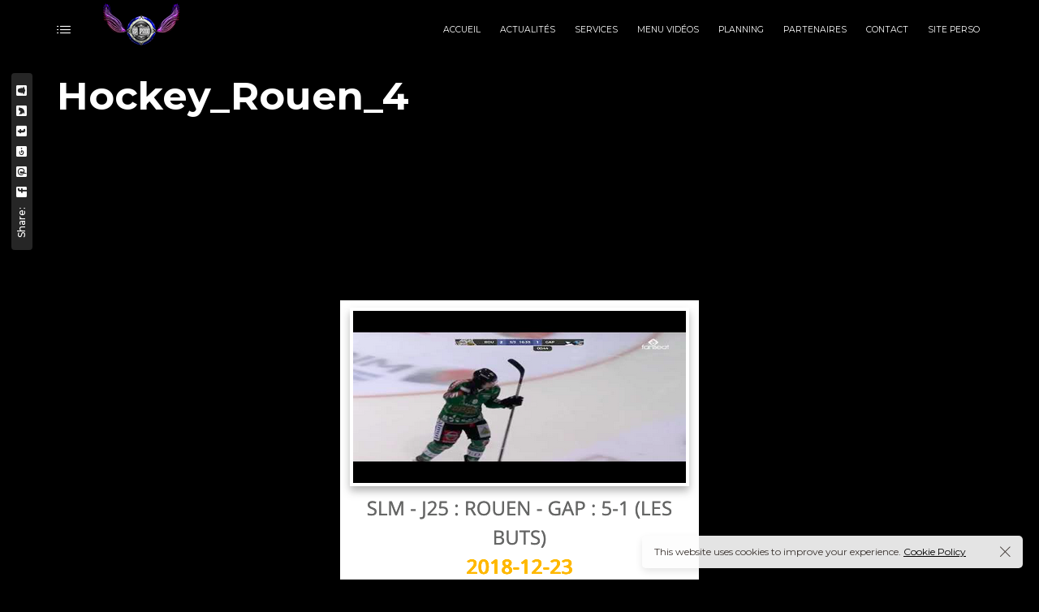

--- FILE ---
content_type: text/html; charset=UTF-8
request_url: http://www.2p-prod.com/pt-portfolio/hockey_rouen_4/
body_size: 15716
content:
<!DOCTYPE html>
<html lang="fr-FR">
	<head>
		<meta charset="UTF-8">
		<meta name="viewport" content="width=device-width, initial-scale=1">
		<link rel="profile" href="https://gmpg.org/xfn/11">

		<title>Hockey_Rouen_4 &#8211; 2P PROD</title>
<meta name='robots' content='max-image-preview:large' />
<link rel='dns-prefetch' href='//www.2p-prod.com' />
<link rel='dns-prefetch' href='//use.fontawesome.com' />
<link rel='dns-prefetch' href='//fonts.googleapis.com' />
<link rel="alternate" type="application/rss+xml" title="2P PROD &raquo; Flux" href="http://www.2p-prod.com/feed/" />
<link rel="alternate" type="application/rss+xml" title="2P PROD &raquo; Flux des commentaires" href="http://www.2p-prod.com/comments/feed/" />
<script>
/* <![CDATA[ */
window._wpemojiSettings = {"baseUrl":"https:\/\/s.w.org\/images\/core\/emoji\/14.0.0\/72x72\/","ext":".png","svgUrl":"https:\/\/s.w.org\/images\/core\/emoji\/14.0.0\/svg\/","svgExt":".svg","source":{"concatemoji":"http:\/\/www.2p-prod.com\/wp-includes\/js\/wp-emoji-release.min.js?ver=6.4.7"}};
/*! This file is auto-generated */
!function(i,n){var o,s,e;function c(e){try{var t={supportTests:e,timestamp:(new Date).valueOf()};sessionStorage.setItem(o,JSON.stringify(t))}catch(e){}}function p(e,t,n){e.clearRect(0,0,e.canvas.width,e.canvas.height),e.fillText(t,0,0);var t=new Uint32Array(e.getImageData(0,0,e.canvas.width,e.canvas.height).data),r=(e.clearRect(0,0,e.canvas.width,e.canvas.height),e.fillText(n,0,0),new Uint32Array(e.getImageData(0,0,e.canvas.width,e.canvas.height).data));return t.every(function(e,t){return e===r[t]})}function u(e,t,n){switch(t){case"flag":return n(e,"\ud83c\udff3\ufe0f\u200d\u26a7\ufe0f","\ud83c\udff3\ufe0f\u200b\u26a7\ufe0f")?!1:!n(e,"\ud83c\uddfa\ud83c\uddf3","\ud83c\uddfa\u200b\ud83c\uddf3")&&!n(e,"\ud83c\udff4\udb40\udc67\udb40\udc62\udb40\udc65\udb40\udc6e\udb40\udc67\udb40\udc7f","\ud83c\udff4\u200b\udb40\udc67\u200b\udb40\udc62\u200b\udb40\udc65\u200b\udb40\udc6e\u200b\udb40\udc67\u200b\udb40\udc7f");case"emoji":return!n(e,"\ud83e\udef1\ud83c\udffb\u200d\ud83e\udef2\ud83c\udfff","\ud83e\udef1\ud83c\udffb\u200b\ud83e\udef2\ud83c\udfff")}return!1}function f(e,t,n){var r="undefined"!=typeof WorkerGlobalScope&&self instanceof WorkerGlobalScope?new OffscreenCanvas(300,150):i.createElement("canvas"),a=r.getContext("2d",{willReadFrequently:!0}),o=(a.textBaseline="top",a.font="600 32px Arial",{});return e.forEach(function(e){o[e]=t(a,e,n)}),o}function t(e){var t=i.createElement("script");t.src=e,t.defer=!0,i.head.appendChild(t)}"undefined"!=typeof Promise&&(o="wpEmojiSettingsSupports",s=["flag","emoji"],n.supports={everything:!0,everythingExceptFlag:!0},e=new Promise(function(e){i.addEventListener("DOMContentLoaded",e,{once:!0})}),new Promise(function(t){var n=function(){try{var e=JSON.parse(sessionStorage.getItem(o));if("object"==typeof e&&"number"==typeof e.timestamp&&(new Date).valueOf()<e.timestamp+604800&&"object"==typeof e.supportTests)return e.supportTests}catch(e){}return null}();if(!n){if("undefined"!=typeof Worker&&"undefined"!=typeof OffscreenCanvas&&"undefined"!=typeof URL&&URL.createObjectURL&&"undefined"!=typeof Blob)try{var e="postMessage("+f.toString()+"("+[JSON.stringify(s),u.toString(),p.toString()].join(",")+"));",r=new Blob([e],{type:"text/javascript"}),a=new Worker(URL.createObjectURL(r),{name:"wpTestEmojiSupports"});return void(a.onmessage=function(e){c(n=e.data),a.terminate(),t(n)})}catch(e){}c(n=f(s,u,p))}t(n)}).then(function(e){for(var t in e)n.supports[t]=e[t],n.supports.everything=n.supports.everything&&n.supports[t],"flag"!==t&&(n.supports.everythingExceptFlag=n.supports.everythingExceptFlag&&n.supports[t]);n.supports.everythingExceptFlag=n.supports.everythingExceptFlag&&!n.supports.flag,n.DOMReady=!1,n.readyCallback=function(){n.DOMReady=!0}}).then(function(){return e}).then(function(){var e;n.supports.everything||(n.readyCallback(),(e=n.source||{}).concatemoji?t(e.concatemoji):e.wpemoji&&e.twemoji&&(t(e.twemoji),t(e.wpemoji)))}))}((window,document),window._wpemojiSettings);
/* ]]> */
</script>
<style id='wp-emoji-styles-inline-css'>

	img.wp-smiley, img.emoji {
		display: inline !important;
		border: none !important;
		box-shadow: none !important;
		height: 1em !important;
		width: 1em !important;
		margin: 0 0.07em !important;
		vertical-align: -0.1em !important;
		background: none !important;
		padding: 0 !important;
	}
</style>
<link rel='stylesheet' id='wp-block-library-css' href='http://www.2p-prod.com/wp-includes/css/dist/block-library/style.min.css?ver=6.4.7' media='all' />
<link rel='stylesheet' id='awb-css' href='http://www.2p-prod.com/wp-content/plugins/advanced-backgrounds/assets/awb/awb.min.css?ver=1.12.7' media='all' />
<style id='font-awesome-svg-styles-default-inline-css'>
.svg-inline--fa {
  display: inline-block;
  height: 1em;
  overflow: visible;
  vertical-align: -.125em;
}
</style>
<link rel='stylesheet' id='font-awesome-svg-styles-css' href='http://www.2p-prod.com/wp-content/uploads/font-awesome/v6.3.0/css/svg-with-js.css' media='all' />
<style id='font-awesome-svg-styles-inline-css'>
   .wp-block-font-awesome-icon svg::before,
   .wp-rich-text-font-awesome-icon svg::before {content: unset;}
</style>
<style id='classic-theme-styles-inline-css'>
/*! This file is auto-generated */
.wp-block-button__link{color:#fff;background-color:#32373c;border-radius:9999px;box-shadow:none;text-decoration:none;padding:calc(.667em + 2px) calc(1.333em + 2px);font-size:1.125em}.wp-block-file__button{background:#32373c;color:#fff;text-decoration:none}
</style>
<style id='global-styles-inline-css'>
body{--wp--preset--color--black: #000000;--wp--preset--color--cyan-bluish-gray: #abb8c3;--wp--preset--color--white: #ffffff;--wp--preset--color--pale-pink: #f78da7;--wp--preset--color--vivid-red: #cf2e2e;--wp--preset--color--luminous-vivid-orange: #ff6900;--wp--preset--color--luminous-vivid-amber: #fcb900;--wp--preset--color--light-green-cyan: #7bdcb5;--wp--preset--color--vivid-green-cyan: #00d084;--wp--preset--color--pale-cyan-blue: #8ed1fc;--wp--preset--color--vivid-cyan-blue: #0693e3;--wp--preset--color--vivid-purple: #9b51e0;--wp--preset--gradient--vivid-cyan-blue-to-vivid-purple: linear-gradient(135deg,rgba(6,147,227,1) 0%,rgb(155,81,224) 100%);--wp--preset--gradient--light-green-cyan-to-vivid-green-cyan: linear-gradient(135deg,rgb(122,220,180) 0%,rgb(0,208,130) 100%);--wp--preset--gradient--luminous-vivid-amber-to-luminous-vivid-orange: linear-gradient(135deg,rgba(252,185,0,1) 0%,rgba(255,105,0,1) 100%);--wp--preset--gradient--luminous-vivid-orange-to-vivid-red: linear-gradient(135deg,rgba(255,105,0,1) 0%,rgb(207,46,46) 100%);--wp--preset--gradient--very-light-gray-to-cyan-bluish-gray: linear-gradient(135deg,rgb(238,238,238) 0%,rgb(169,184,195) 100%);--wp--preset--gradient--cool-to-warm-spectrum: linear-gradient(135deg,rgb(74,234,220) 0%,rgb(151,120,209) 20%,rgb(207,42,186) 40%,rgb(238,44,130) 60%,rgb(251,105,98) 80%,rgb(254,248,76) 100%);--wp--preset--gradient--blush-light-purple: linear-gradient(135deg,rgb(255,206,236) 0%,rgb(152,150,240) 100%);--wp--preset--gradient--blush-bordeaux: linear-gradient(135deg,rgb(254,205,165) 0%,rgb(254,45,45) 50%,rgb(107,0,62) 100%);--wp--preset--gradient--luminous-dusk: linear-gradient(135deg,rgb(255,203,112) 0%,rgb(199,81,192) 50%,rgb(65,88,208) 100%);--wp--preset--gradient--pale-ocean: linear-gradient(135deg,rgb(255,245,203) 0%,rgb(182,227,212) 50%,rgb(51,167,181) 100%);--wp--preset--gradient--electric-grass: linear-gradient(135deg,rgb(202,248,128) 0%,rgb(113,206,126) 100%);--wp--preset--gradient--midnight: linear-gradient(135deg,rgb(2,3,129) 0%,rgb(40,116,252) 100%);--wp--preset--font-size--small: 13px;--wp--preset--font-size--medium: 20px;--wp--preset--font-size--large: 36px;--wp--preset--font-size--x-large: 42px;--wp--preset--spacing--20: 0.44rem;--wp--preset--spacing--30: 0.67rem;--wp--preset--spacing--40: 1rem;--wp--preset--spacing--50: 1.5rem;--wp--preset--spacing--60: 2.25rem;--wp--preset--spacing--70: 3.38rem;--wp--preset--spacing--80: 5.06rem;--wp--preset--shadow--natural: 6px 6px 9px rgba(0, 0, 0, 0.2);--wp--preset--shadow--deep: 12px 12px 50px rgba(0, 0, 0, 0.4);--wp--preset--shadow--sharp: 6px 6px 0px rgba(0, 0, 0, 0.2);--wp--preset--shadow--outlined: 6px 6px 0px -3px rgba(255, 255, 255, 1), 6px 6px rgba(0, 0, 0, 1);--wp--preset--shadow--crisp: 6px 6px 0px rgba(0, 0, 0, 1);}:where(.is-layout-flex){gap: 0.5em;}:where(.is-layout-grid){gap: 0.5em;}body .is-layout-flow > .alignleft{float: left;margin-inline-start: 0;margin-inline-end: 2em;}body .is-layout-flow > .alignright{float: right;margin-inline-start: 2em;margin-inline-end: 0;}body .is-layout-flow > .aligncenter{margin-left: auto !important;margin-right: auto !important;}body .is-layout-constrained > .alignleft{float: left;margin-inline-start: 0;margin-inline-end: 2em;}body .is-layout-constrained > .alignright{float: right;margin-inline-start: 2em;margin-inline-end: 0;}body .is-layout-constrained > .aligncenter{margin-left: auto !important;margin-right: auto !important;}body .is-layout-constrained > :where(:not(.alignleft):not(.alignright):not(.alignfull)){max-width: var(--wp--style--global--content-size);margin-left: auto !important;margin-right: auto !important;}body .is-layout-constrained > .alignwide{max-width: var(--wp--style--global--wide-size);}body .is-layout-flex{display: flex;}body .is-layout-flex{flex-wrap: wrap;align-items: center;}body .is-layout-flex > *{margin: 0;}body .is-layout-grid{display: grid;}body .is-layout-grid > *{margin: 0;}:where(.wp-block-columns.is-layout-flex){gap: 2em;}:where(.wp-block-columns.is-layout-grid){gap: 2em;}:where(.wp-block-post-template.is-layout-flex){gap: 1.25em;}:where(.wp-block-post-template.is-layout-grid){gap: 1.25em;}.has-black-color{color: var(--wp--preset--color--black) !important;}.has-cyan-bluish-gray-color{color: var(--wp--preset--color--cyan-bluish-gray) !important;}.has-white-color{color: var(--wp--preset--color--white) !important;}.has-pale-pink-color{color: var(--wp--preset--color--pale-pink) !important;}.has-vivid-red-color{color: var(--wp--preset--color--vivid-red) !important;}.has-luminous-vivid-orange-color{color: var(--wp--preset--color--luminous-vivid-orange) !important;}.has-luminous-vivid-amber-color{color: var(--wp--preset--color--luminous-vivid-amber) !important;}.has-light-green-cyan-color{color: var(--wp--preset--color--light-green-cyan) !important;}.has-vivid-green-cyan-color{color: var(--wp--preset--color--vivid-green-cyan) !important;}.has-pale-cyan-blue-color{color: var(--wp--preset--color--pale-cyan-blue) !important;}.has-vivid-cyan-blue-color{color: var(--wp--preset--color--vivid-cyan-blue) !important;}.has-vivid-purple-color{color: var(--wp--preset--color--vivid-purple) !important;}.has-black-background-color{background-color: var(--wp--preset--color--black) !important;}.has-cyan-bluish-gray-background-color{background-color: var(--wp--preset--color--cyan-bluish-gray) !important;}.has-white-background-color{background-color: var(--wp--preset--color--white) !important;}.has-pale-pink-background-color{background-color: var(--wp--preset--color--pale-pink) !important;}.has-vivid-red-background-color{background-color: var(--wp--preset--color--vivid-red) !important;}.has-luminous-vivid-orange-background-color{background-color: var(--wp--preset--color--luminous-vivid-orange) !important;}.has-luminous-vivid-amber-background-color{background-color: var(--wp--preset--color--luminous-vivid-amber) !important;}.has-light-green-cyan-background-color{background-color: var(--wp--preset--color--light-green-cyan) !important;}.has-vivid-green-cyan-background-color{background-color: var(--wp--preset--color--vivid-green-cyan) !important;}.has-pale-cyan-blue-background-color{background-color: var(--wp--preset--color--pale-cyan-blue) !important;}.has-vivid-cyan-blue-background-color{background-color: var(--wp--preset--color--vivid-cyan-blue) !important;}.has-vivid-purple-background-color{background-color: var(--wp--preset--color--vivid-purple) !important;}.has-black-border-color{border-color: var(--wp--preset--color--black) !important;}.has-cyan-bluish-gray-border-color{border-color: var(--wp--preset--color--cyan-bluish-gray) !important;}.has-white-border-color{border-color: var(--wp--preset--color--white) !important;}.has-pale-pink-border-color{border-color: var(--wp--preset--color--pale-pink) !important;}.has-vivid-red-border-color{border-color: var(--wp--preset--color--vivid-red) !important;}.has-luminous-vivid-orange-border-color{border-color: var(--wp--preset--color--luminous-vivid-orange) !important;}.has-luminous-vivid-amber-border-color{border-color: var(--wp--preset--color--luminous-vivid-amber) !important;}.has-light-green-cyan-border-color{border-color: var(--wp--preset--color--light-green-cyan) !important;}.has-vivid-green-cyan-border-color{border-color: var(--wp--preset--color--vivid-green-cyan) !important;}.has-pale-cyan-blue-border-color{border-color: var(--wp--preset--color--pale-cyan-blue) !important;}.has-vivid-cyan-blue-border-color{border-color: var(--wp--preset--color--vivid-cyan-blue) !important;}.has-vivid-purple-border-color{border-color: var(--wp--preset--color--vivid-purple) !important;}.has-vivid-cyan-blue-to-vivid-purple-gradient-background{background: var(--wp--preset--gradient--vivid-cyan-blue-to-vivid-purple) !important;}.has-light-green-cyan-to-vivid-green-cyan-gradient-background{background: var(--wp--preset--gradient--light-green-cyan-to-vivid-green-cyan) !important;}.has-luminous-vivid-amber-to-luminous-vivid-orange-gradient-background{background: var(--wp--preset--gradient--luminous-vivid-amber-to-luminous-vivid-orange) !important;}.has-luminous-vivid-orange-to-vivid-red-gradient-background{background: var(--wp--preset--gradient--luminous-vivid-orange-to-vivid-red) !important;}.has-very-light-gray-to-cyan-bluish-gray-gradient-background{background: var(--wp--preset--gradient--very-light-gray-to-cyan-bluish-gray) !important;}.has-cool-to-warm-spectrum-gradient-background{background: var(--wp--preset--gradient--cool-to-warm-spectrum) !important;}.has-blush-light-purple-gradient-background{background: var(--wp--preset--gradient--blush-light-purple) !important;}.has-blush-bordeaux-gradient-background{background: var(--wp--preset--gradient--blush-bordeaux) !important;}.has-luminous-dusk-gradient-background{background: var(--wp--preset--gradient--luminous-dusk) !important;}.has-pale-ocean-gradient-background{background: var(--wp--preset--gradient--pale-ocean) !important;}.has-electric-grass-gradient-background{background: var(--wp--preset--gradient--electric-grass) !important;}.has-midnight-gradient-background{background: var(--wp--preset--gradient--midnight) !important;}.has-small-font-size{font-size: var(--wp--preset--font-size--small) !important;}.has-medium-font-size{font-size: var(--wp--preset--font-size--medium) !important;}.has-large-font-size{font-size: var(--wp--preset--font-size--large) !important;}.has-x-large-font-size{font-size: var(--wp--preset--font-size--x-large) !important;}
.wp-block-navigation a:where(:not(.wp-element-button)){color: inherit;}
:where(.wp-block-post-template.is-layout-flex){gap: 1.25em;}:where(.wp-block-post-template.is-layout-grid){gap: 1.25em;}
:where(.wp-block-columns.is-layout-flex){gap: 2em;}:where(.wp-block-columns.is-layout-grid){gap: 2em;}
.wp-block-pullquote{font-size: 1.5em;line-height: 1.6;}
</style>
<link rel='stylesheet' id='booked-tooltipster-css' href='http://www.2p-prod.com/wp-content/plugins/booked/assets/js/tooltipster/css/tooltipster.css?ver=3.3.0' media='all' />
<link rel='stylesheet' id='booked-tooltipster-theme-css' href='http://www.2p-prod.com/wp-content/plugins/booked/assets/js/tooltipster/css/themes/tooltipster-light.css?ver=3.3.0' media='all' />
<link rel='stylesheet' id='booked-animations-css' href='http://www.2p-prod.com/wp-content/plugins/booked/assets/css/animations.css?ver=2.4.2' media='all' />
<link rel='stylesheet' id='booked-css-css' href='http://www.2p-prod.com/wp-content/plugins/booked/dist/booked.css?ver=2.4.2' media='all' />
<style id='booked-css-inline-css'>
#ui-datepicker-div.booked_custom_date_picker table.ui-datepicker-calendar tbody td a.ui-state-active,#ui-datepicker-div.booked_custom_date_picker table.ui-datepicker-calendar tbody td a.ui-state-active:hover,body #booked-profile-page input[type=submit].button-primary:hover,body .booked-list-view button.button:hover, body .booked-list-view input[type=submit].button-primary:hover,body div.booked-calendar input[type=submit].button-primary:hover,body .booked-modal input[type=submit].button-primary:hover,body div.booked-calendar .bc-head,body div.booked-calendar .bc-head .bc-col,body div.booked-calendar .booked-appt-list .timeslot .timeslot-people button:hover,body #booked-profile-page .booked-profile-header,body #booked-profile-page .booked-tabs li.active a,body #booked-profile-page .booked-tabs li.active a:hover,body #booked-profile-page .appt-block .google-cal-button > a:hover,#ui-datepicker-div.booked_custom_date_picker .ui-datepicker-header{ background:#000000 !important; }body #booked-profile-page input[type=submit].button-primary:hover,body div.booked-calendar input[type=submit].button-primary:hover,body .booked-list-view button.button:hover, body .booked-list-view input[type=submit].button-primary:hover,body .booked-modal input[type=submit].button-primary:hover,body div.booked-calendar .bc-head .bc-col,body div.booked-calendar .booked-appt-list .timeslot .timeslot-people button:hover,body #booked-profile-page .booked-profile-header,body #booked-profile-page .appt-block .google-cal-button > a:hover{ border-color:#000000 !important; }body div.booked-calendar .bc-row.days,body div.booked-calendar .bc-row.days .bc-col,body .booked-calendarSwitcher.calendar,body #booked-profile-page .booked-tabs,#ui-datepicker-div.booked_custom_date_picker table.ui-datepicker-calendar thead,#ui-datepicker-div.booked_custom_date_picker table.ui-datepicker-calendar thead th{ background:#000000 !important; }body div.booked-calendar .bc-row.days .bc-col,body #booked-profile-page .booked-tabs{ border-color:#000000 !important; }#ui-datepicker-div.booked_custom_date_picker table.ui-datepicker-calendar tbody td.ui-datepicker-today a,#ui-datepicker-div.booked_custom_date_picker table.ui-datepicker-calendar tbody td.ui-datepicker-today a:hover,body #booked-profile-page input[type=submit].button-primary,body div.booked-calendar input[type=submit].button-primary,body .booked-list-view button.button, body .booked-list-view input[type=submit].button-primary,body .booked-list-view button.button, body .booked-list-view input[type=submit].button-primary,body .booked-modal input[type=submit].button-primary,body div.booked-calendar .booked-appt-list .timeslot .timeslot-people button,body #booked-profile-page .booked-profile-appt-list .appt-block.approved .status-block,body #booked-profile-page .appt-block .google-cal-button > a,body .booked-modal p.booked-title-bar,body div.booked-calendar .bc-col:hover .date span,body .booked-list-view a.booked_list_date_picker_trigger.booked-dp-active,body .booked-list-view a.booked_list_date_picker_trigger.booked-dp-active:hover,.booked-ms-modal .booked-book-appt,body #booked-profile-page .booked-tabs li a .counter{ background:#1e73be; }body #booked-profile-page input[type=submit].button-primary,body div.booked-calendar input[type=submit].button-primary,body .booked-list-view button.button, body .booked-list-view input[type=submit].button-primary,body .booked-list-view button.button, body .booked-list-view input[type=submit].button-primary,body .booked-modal input[type=submit].button-primary,body #booked-profile-page .appt-block .google-cal-button > a,body div.booked-calendar .booked-appt-list .timeslot .timeslot-people button,body .booked-list-view a.booked_list_date_picker_trigger.booked-dp-active,body .booked-list-view a.booked_list_date_picker_trigger.booked-dp-active:hover{ border-color:#1e73be; }body .booked-modal .bm-window p i.fa,body .booked-modal .bm-window a,body .booked-appt-list .booked-public-appointment-title,body .booked-modal .bm-window p.appointment-title,.booked-ms-modal.visible:hover .booked-book-appt{ color:#1e73be; }.booked-appt-list .timeslot.has-title .booked-public-appointment-title { color:inherit; }
</style>
<link rel='stylesheet' id='Total_Soft_Cal-css' href='http://www.2p-prod.com/wp-content/plugins/calendar-event/CSS/Total-Soft-Calendar-Widget.css?ver=6.4.7' media='all' />
<link rel='stylesheet' id='fontawesome-css-css' href='http://www.2p-prod.com/wp-content/plugins/calendar-event/CSS/totalsoft.css?ver=6.4.7' media='all' />
<link rel='stylesheet' id='contact-form-7-css' href='http://www.2p-prod.com/wp-content/plugins/contact-form-7/includes/css/styles.css?ver=5.8.7' media='all' />
<link rel='stylesheet' id='tik-tok-feed-css' href='http://www.2p-prod.com/wp-content/plugins/feed-for-tiktok/public/dist/css/tik-tok-feed.css?ver=1.0.0' media='all' />
<link rel='stylesheet' id='flowplayer-css-css' href='http://www.2p-prod.com/wp-content/plugins/flowplayer6-video-player/lib/skin/skin.css?ver=6.4.7' media='all' />
<style id='woocommerce-inline-inline-css'>
.woocommerce form .form-row .required { visibility: visible; }
</style>
<link rel='stylesheet' id='popup-css-css' href='http://www.2p-prod.com/wp-content/plugins/pt-novo-shortcodes/include/popup/style.css?ver=1.0.0' media='all' />
<link rel='stylesheet' id='swiper-css' href='http://www.2p-prod.com/wp-content/plugins/pt-novo-shortcodes/assets/css/swiper.css?ver=4.5.0' media='all' />
<link rel='stylesheet' id='owl-carousel-css' href='http://www.2p-prod.com/wp-content/plugins/pt-novo-shortcodes/assets/css/owl.carousel.css?ver=2.3.4' media='all' />
<link rel='stylesheet' id='fw-ext-builder-frontend-grid-css' href='http://www.2p-prod.com/wp-content/plugins/unyson/framework/extensions/builder/static/css/frontend-grid.css?ver=1.2.12' media='all' />
<link rel='stylesheet' id='fw-ext-forms-default-styles-css' href='http://www.2p-prod.com/wp-content/plugins/unyson/framework/extensions/forms/static/css/frontend.css?ver=2.7.28' media='all' />
<link rel='stylesheet' id='booked-wc-fe-styles-css' href='http://www.2p-prod.com/wp-content/plugins/booked/includes/add-ons/woocommerce-payments//css/frontend-style.css?ver=6.4.7' media='all' />
<link rel='stylesheet' id='font-awesome-official-css' href='https://use.fontawesome.com/releases/v6.3.0/css/all.css' media='all' integrity="sha384-nYX0jQk7JxCp1jdj3j2QdJbEJaTvTlhexnpMjwIkYQLdk9ZE3/g8CBw87XP2N0pR" crossorigin="anonymous" />
<link rel='stylesheet' id='novo-icons-css' href='http://www.2p-prod.com/wp-content/themes/novo/css/iconfont.css?ver=6.4.7' media='all' />
<link rel='stylesheet' id='fontawesome-css' href='http://www.2p-prod.com/wp-content/themes/novo/css/fontawesome.min.css?ver=6.4.7' media='all' />
<link rel='stylesheet' id='circle-animations-css' href='http://www.2p-prod.com/wp-content/themes/novo/css/circle_animations.css?ver=6.4.7' media='all' />
<link rel='stylesheet' id='novo-style-css' href='http://www.2p-prod.com/wp-content/themes/novo/style.css?ver=6.4.7' media='all' />
<style id='novo-style-inline-css'>
body .booked-modal input.button.button-primary,body .booked-calendar-shortcode-wrap .booked-calendar tbody td.today:hover .date .number {
      background: #000000 !important;
    }
</style>
<link rel='stylesheet' id='woocommerce-general-css' href='http://www.2p-prod.com/wp-content/themes/novo/css/woocommerce.css?ver=6.4.7' media='all' />
<link rel='stylesheet' id='woocommerce-layout-css' href='http://www.2p-prod.com/wp-content/themes/novo/css/woocommerce-layout.css?ver=6.4.7' media='all' />
<link rel='stylesheet' id='select2-css' href='http://www.2p-prod.com/wp-content/themes/novo/css/select2.css?ver=6.4.7' media='all' />
<link rel='stylesheet' id='novo-main-style-css' href='http://www.2p-prod.com/wp-content/themes/novo/css/style.css?ver=6.4.7' media='all' />
<link rel='stylesheet' id='somo-montserrat-css' href='//fonts.googleapis.com/css?family=Montserrat%3A100%2C100italic%2C200%2C200italic%2C300%2C300italic%2Cregular%2Citalic%2C500%2C500italic%2C600%2C600italic%2C700%2C700italic%2C800%2C800italic%2C900%2C900italic&#038;display=swap&#038;ver=1' media='all' />
<link rel='stylesheet' id='vc_font_awesome_5_shims-css' href='http://www.2p-prod.com/wp-content/plugins/js_composer/assets/lib/bower/font-awesome/css/v4-shims.min.css?ver=6.10.0' media='all' />
<link rel='stylesheet' id='pt-addons-css' href='http://www.2p-prod.com/wp-content/plugins/pt-novo-shortcodes/assets/css/pt-addons.css?ver=6.4.7' media='all' />
<link rel='stylesheet' id='novo-main-mobile-css' href='http://www.2p-prod.com/wp-content/themes/novo/css/mobile.css?ver=6.4.7' media='all' />
<link rel='stylesheet' id='pixproof_inuit-css' href='http://www.2p-prod.com/wp-content/plugins/pixproof/assets/css/inuit.css?ver=2.0.0' media='all' />
<link rel='stylesheet' id='pixproof_magnific-popup-css' href='http://www.2p-prod.com/wp-content/plugins/pixproof/assets/css/mangnific-popup.css?ver=2.0.0' media='all' />
<link rel='stylesheet' id='font-awesome-official-v4shim-css' href='https://use.fontawesome.com/releases/v6.3.0/css/v4-shims.css' media='all' integrity="sha384-SQz6YOYE9rzJdPMcxCxNEmEuaYeT0ayZY/ZxArYWtTnvBwcfHI6rCwtgsOonZ+08" crossorigin="anonymous" />
<script src="http://www.2p-prod.com/wp-includes/js/jquery/jquery.min.js?ver=3.7.1" id="jquery-core-js"></script>
<script src="http://www.2p-prod.com/wp-includes/js/jquery/jquery-migrate.min.js?ver=3.4.1" id="jquery-migrate-js"></script>
<script src="http://www.2p-prod.com/wp-includes/js/jquery/ui/core.min.js?ver=1.13.2" id="jquery-ui-core-js"></script>
<script src="http://www.2p-prod.com/wp-content/plugins/calendar-event/JS/Total-Soft-Calendar-Widget.js?ver=6.4.7" id="Total_Soft_Cal-js"></script>
<script src="http://www.2p-prod.com/wp-content/plugins/flowplayer6-video-player/lib/flowplayer.min.js?ver=6.4.7" id="flowplayer-js-js"></script>
<script src="http://www.2p-prod.com/wp-content/plugins/woocommerce/assets/js/jquery-blockui/jquery.blockUI.min.js?ver=2.7.0-wc.8.6.0" id="jquery-blockui-js" data-wp-strategy="defer"></script>
<script id="wc-add-to-cart-js-extra">
/* <![CDATA[ */
var wc_add_to_cart_params = {"ajax_url":"\/wp-admin\/admin-ajax.php","wc_ajax_url":"\/?wc-ajax=%%endpoint%%","i18n_view_cart":"Voir le panier","cart_url":"http:\/\/www.2p-prod.com","is_cart":"","cart_redirect_after_add":"no"};
/* ]]> */
</script>
<script src="http://www.2p-prod.com/wp-content/plugins/woocommerce/assets/js/frontend/add-to-cart.min.js?ver=8.6.0" id="wc-add-to-cart-js" data-wp-strategy="defer"></script>
<script src="http://www.2p-prod.com/wp-content/plugins/woocommerce/assets/js/js-cookie/js.cookie.min.js?ver=2.1.4-wc.8.6.0" id="js-cookie-js" defer="defer" data-wp-strategy="defer"></script>
<script id="woocommerce-js-extra">
/* <![CDATA[ */
var woocommerce_params = {"ajax_url":"\/wp-admin\/admin-ajax.php","wc_ajax_url":"\/?wc-ajax=%%endpoint%%"};
/* ]]> */
</script>
<script src="http://www.2p-prod.com/wp-content/plugins/woocommerce/assets/js/frontend/woocommerce.min.js?ver=8.6.0" id="woocommerce-js" defer="defer" data-wp-strategy="defer"></script>
<script src="http://www.2p-prod.com/wp-content/plugins/js_composer/assets/js/vendors/woocommerce-add-to-cart.js?ver=6.10.0" id="vc_woocommerce-add-to-cart-js-js"></script>
<script id="zilla-likes-js-extra">
/* <![CDATA[ */
var zilla_likes = {"ajaxurl":"http:\/\/www.2p-prod.com\/wp-admin\/admin-ajax.php"};
/* ]]> */
</script>
<script src="http://www.2p-prod.com/wp-content/plugins/pt-novo-shortcodes/assets/js/zilla-likes.js?ver=6.4.7" id="zilla-likes-js"></script>
<script id="booked-wc-fe-functions-js-extra">
/* <![CDATA[ */
var booked_wc_variables = {"prefix":"booked_wc_","ajaxurl":"http:\/\/www.2p-prod.com\/wp-admin\/admin-ajax.php","i18n_confirm_appt_edit":"Are you sure you want to change the appointment date? By doing so, the appointment date will need to be approved again.","i18n_pay":"Are you sure you want to add the appointment to cart and go to checkout?","i18n_mark_paid":"Are you sure you want to mark this appointment as \"Paid\"?","i18n_paid":"Paid","i18n_awaiting_payment":"Awaiting Payment","checkout_page":"http:\/\/www.2p-prod.com\/pt-portfolio\/hockey_rouen_4\/"};
/* ]]> */
</script>
<script src="http://www.2p-prod.com/wp-content/plugins/booked/includes/add-ons/woocommerce-payments//js/frontend-functions.js?ver=6.4.7" id="booked-wc-fe-functions-js"></script>
<link rel="https://api.w.org/" href="http://www.2p-prod.com/wp-json/" /><link rel="EditURI" type="application/rsd+xml" title="RSD" href="http://www.2p-prod.com/xmlrpc.php?rsd" />
<meta name="generator" content="WordPress 6.4.7" />
<meta name="generator" content="WooCommerce 8.6.0" />
<link rel="canonical" href="http://www.2p-prod.com/pt-portfolio/hockey_rouen_4/" />
<link rel='shortlink' href='http://www.2p-prod.com/?p=4964' />
<link rel="alternate" type="application/json+oembed" href="http://www.2p-prod.com/wp-json/oembed/1.0/embed?url=http%3A%2F%2Fwww.2p-prod.com%2Fpt-portfolio%2Fhockey_rouen_4%2F" />
<link rel="alternate" type="text/xml+oembed" href="http://www.2p-prod.com/wp-json/oembed/1.0/embed?url=http%3A%2F%2Fwww.2p-prod.com%2Fpt-portfolio%2Fhockey_rouen_4%2F&#038;format=xml" />
<meta name="generator" content="Redux 4.5.8" /><!-- Favicon Rotator -->
<link rel="shortcut icon" href="http://www.2p-prod.com/wp-content/uploads/2021/04/LOGO_OFFICIEL_2P_PROD_2017_sans_fond-6-16x16.png" />
<link rel="apple-touch-icon-precomposed" href="http://www.2p-prod.com/wp-content/uploads/2021/04/LOGO_OFFICIEL_2P_PROD_2017_sans_fond-7-114x114.png" />
<!-- End Favicon Rotator -->
<!-- This content is generated with the Flowplayer Video Player plugin --><script>flowplayer.conf.embed = false;flowplayer.conf.keyboard = false;</script><!-- Flowplayer Video Player plugin -->      <meta property="og:title" content="Hockey_Rouen_4" />
                <meta property="og:image" content="http://www.2p-prod.com/wp-content/uploads/2021/02/Capture-décran-2021-02-22-à-19.20.20.png" />
        	<noscript><style>.woocommerce-product-gallery{ opacity: 1 !important; }</style></noscript>
	<meta name="generator" content="Powered by WPBakery Page Builder - drag and drop page builder for WordPress."/>
<style id="novo_theme-dynamic-css" title="dynamic-css" class="redux-options-output">.button-style1:hover, .vc_general.vc_btn3:hover,.pixproof-data .button-download:hover, .banner-social-buttons .item + .item:after,.banner-right-buttons .button + .button:before,.footer-social-button a + a:after, .post-bottom .zilla-likes, .portfolio_hover_type_4 .portfolio-item .content h5:after, .portfolio_hover_type_5 .portfolio-item .content h5:before, .portfolio_hover_type_7 .portfolio-item .content h5:after, .portfolio_hover_type_7 .portfolio-item .content h5:before, .heading-with-num-type2 .sub-h:before, .portfolio_hover_type_2 .portfolio-item .content h5:after, .portfolio_hover_type_6 .portfolio-item .content h5:after, .portfolio_hover_type_8 .portfolio-item .content h5:after, .portfolio_hover_type_8 .portfolio-item .content h5:before, .portfolio_hover_type_9 .portfolio-item .content h5:after, .portfolio_hover_type_9 .portfolio-item .content h5:before, body .category .item:before, .testimonials .owl-dots .owl-dot.active, .skill-item-line .line div, .price-list .item:before, .price-list .item .options .button-style1 span, .price-list .item .options .button-style1 span:after, .price-list-type2 .item:before, .split-screen .owl-dots .owl-dot.active, .vertical-parallax-area .pagination-dots span.active, .split-screen-type2 .pagination-dots span.active, .white .album-playlist .jp-volume-bar .jp-volume-bar-value, .photo-carousel > a, .js-pixproof-gallery .selected .proof-photo__id, .hm-cunt span, .woocommerce .products .product .image .product_type_grouped, .woocommerce .products .product .add_to_cart_button, .woocommerce div.product .woocommerce-tabs .tabs li a:after, .woocommerce div.product form.cart .button, .booked-calendar-shortcode-wrap .booked-calendar tbody td.today:hover .date .number, .booked-calendar-shortcode-wrap .booked-appt-list .timeslot .timeslot-people button, body .booked-modal p.booked-title-bar, body .booked-modal .button, body .booked-modal .button.button-primary, .button-style1:hover, .vc_general.vc_btn3:hover, .pixproof-data .button-download:hover, .minicart-wrap a.checkout, .widget_shopping_cart_content a.checkout, .banner-social-buttons .item+.item:after, .banner-right-buttons .button+.button:before, .footer-social-button a+a:after, .post-bottom .zilla-likes, .button-style1.fill, .hm-count span, .portfolio-type-carousel .owl-dots .owl-dot.active span, .woocommerce div.product .poduct-content-row .product-image a[data-type="video"]{background-color:#000000;}.button-style1,.vc_general.vc_btn3, .pixproof-data .button-download, .navigation > ul > li.current-menu-item > a span,.navigation > ul > li.current-menu-ancestor > a span,.navigation > ul > li.current_page_item > a span, .banner .cell .content a[data-type="video"], .portfolio_hover_type_3 .portfolio-item .content, .portfolio_hover_type_6 .portfolio-item .content, .portfolio_hover_type_4 .portfolio-item .content, .portfolio_hover_type_4 .portfolio-item:hover .content, .portfolio-type-carousel .portfolio-item .a-img a[data-type="video"] i, .pagination .current, .video-block a > div, .team-social-buttons a, .woocommerce .woocommerce-ordering select, .woocommerce form .form-row select, .woocommerce form .form-row textarea, .woocommerce form .form-row input.input-text, .woocommerce div.product form.cart .variations select, .woocommerce nav.woocommerce-pagination ul li a:focus, .woocommerce nav.woocommerce-pagination ul li a:hover, .woocommerce nav.woocommerce-pagination ul li span.current, .coupon-area .input-text, .select2-dropdown, .select2-container--default .select2-selection--single, .play-button-block a,.booked-calendar-shortcode-wrap .booked-calendar tbody td.today .date .number, .pagination ul li span.current, .pagination ul li a:hover, .pagination ul li a:focus, nav.woocommerce-pagination ul li span.current, nav.woocommerce-pagination ul li a:hover, nav.woocommerce-pagination ul li a:focus, .button-style1.fill{border-color:#000000;}.heading-decor:after,.heading-decor-s .h:after,.testimonials .item .quote:after, .button-style2, .preloader_content__container:after, .preloader_content__container:before, .navigation.hover-style2 > ul > li.current-menu-item > a span:after,.navigation.hover-style2 > ul > li.current-menu-ancestor > a span:after,.navigation.hover-style2 > ul > li.current-menu-parent > a span:after,.navigation.hover-style2 > ul > li.current_page_item > a span:after, .navigation.hover-style3 > ul > li.current-menu-item > a span:after,.navigation.hover-style3 > ul > li.current-menu-ancestor > a span:after,.navigation.hover-style3 > ul > li.current-menu-parent > a span:after,.navigation.hover-style3 > ul > li.current_page_item > a span:after, .navigation.hover-style4 > ul > li.current-menu-item > a span:after,.navigation.hover-style4 > ul > li.current-menu-ancestor > a span:after,.navigation.hover-style4 > ul > li.current-menu-parent > a span:after,.navigation.hover-style4 > ul > li.current_page_item > a span:after, .navigation > ul > li:hover > a, .navigation .sub-menu li.current-menu-item > a,.navigation .sub-menu li.current-menu-ancestor > a,.navigation .sub-menu li:hover > a, .navigation .sub-menu li.current-menu-item.menu-item-has-children:after, .navigation .sub-menu li.menu-item-has-children:hover:after, .navigation .children li.current_page_item > a,.navigation .children li.current-menu-ancestor > a,.navigation .children li:hover > a, .navigation .children li.current_page_item.page_item_has_children:after, .navigation .children li.page_item_has_children:hover:after, .full-screen-nav .fsn-container > ul > li:hover > a, .full-screen-nav .fsn-container > ul > li.current-menu-item > a,.full-screen-nav .fsn-container > ul > li.current-menu-parent > a,.full-screen-nav .fsn-container > ul > li.current-menu-ancestor > a, .minicart-wrap .cart_list .mini_cart_item .quantity, .widget_shopping_cart_content .cart_list .mini_cart_item .quantity, .side-navigation li.current-menu-item > a,.side-navigation li.current-menu-parent > a,.side-navigation li.current-menu-ancestor > a,.side-navigation li.current_page_item > a,.side-navigation li:hover > a, .banner-social-buttons .item:hover,.footer-social-button a:hover, .banner-right-buttons .button:hover .h, .banner-about .sub-h, .banner .cell .content .angle, .banner .heading span, .banner .owl-dot.active:before, .banner .owl-prev:hover,.banner .owl-next:hover, .banner .price, .widget_archive ul li a:hover,.widget_categories ul li a:hover,.widget_pages ul li a:hover,.widget_meta ul li a:hover,.widget_nav_menu ul li a:hover,.widget_recent_entries ul li a:hover,.product-categories li a:hover, .tagcloud .tag-cloud-link:hover, .blog-post-widget .item .blog-detail, .blog-item .date, .project-horizontal .content .date, .blog-item .bottom .col i, .site-content .date, .comment-items .comment-item .text .date, .site-footer .scroll-up-button:hover, .contact-row i, .filter-button-group button:after,.filter-button-group a:after, .category-buttons a:after, .portfolio-type-carousel .portfolio-item .bottom-content .cat, .price-list .item .options .button-style1.active, .heading-with-num-type2 .num, .accordion-items .item .top .t:before, .accordion-items .item .top .t:after, .accordion-items .item.active .top, .tabs .tabs-head .item.active-tab, .split-screen .portfolio-navigation .numbers .num.active span, .category-slider-area .category-slider .center .item, .vertical-parallax-slider .item .price, .js-pixproof-gallery .proof-photo__meta .nav li a:hover, .heading-block .sub-h, .heading-block .h.accent-color, .heading-block .h span, .num-box-items .num-box .num, .icon-box .icon, .woocommerce .quantity .qty, .woocommerce #reviews #comments ol.commentlist li .meta time, .woocommerce .cart .up, .woocommerce .cart .down, .woocommerce table.shop_table .product-price > span, .woocommerce table.shop_table .product-subtotal > span, .woocommerce div.product .date, .woocommerce div.product .product_meta .sku_wrapper, .woocommerce div.product .price-area, .woocommerce div.product .variations_form span.price, .woocommerce .products .product .price, .minicart-wrap .total > span, .booked-calendar-shortcode-wrap .booked-appt-list>h2 strong,.project-slider-block .thumbs .swiper-slide, nav.woocommerce-pagination ul li a:hover, nav.woocommerce-pagination ul li a:focus, .pagination ul li span.current, .pagination ul li a:hover, .pagination ul li a:focus, nav.woocommerce-pagination ul li span.current, .filter-button-group button:not(.active):hover, .category-buttons a:not(.active):hover, .testimonials .item .quote .q, .gdpr-modal-block a, .share-stick-block .social-links a:hover, .pswp__share-tooltip .social-links a:hover, .pswp__button--like.active, .liquiq-banner .play-button-block a, .liquiq-banner .prev, .liquiq-banner .next, .portfolio-type-carousel .owl-dots .owl-dot.active{color:#000000;}.skill-item .chart .outer, .banner-circle-nav .item svg circle{stroke:#000000;}.hm-cunt span{background-color:#DD9933;}.navigation .sub-menu li.current-menu-item>a,
        .navigation .sub-menu li.current-menu-ancestor>a,
        .navigation .sub-menu li.current-menu-item.menu-item-has-children:after,
        .navigation .sub-menu li.current-menu-parent.menu-item-has-children:after,
        .navigation .children li.current_page_item>a,
        .navigation .children li.current-menu-ancestor>a,
        .navigation .children li.current_page_item.page_item_has_children:after,
        .navigation .children li.current-menu-parent.page_item_has_children:after,
        .navigation.hover-style2>ul>li.current-menu-item>a span:after,
        .navigation.hover-style2>ul>li.current-menu-ancestor>a span:after,
        .navigation.hover-style2>ul>li.current-menu-parent>a span:after,
        .navigation.hover-style2>ul>li.current_page_item>a span:after,
        .navigation.hover-style3>ul>li.current-menu-item>a span:after,
        .navigation.hover-style3>ul>li.current-menu-ancestor>a span:after,
        .navigation.hover-style3>ul>li.current-menu-parent>a span:after,
        .navigation.hover-style3>ul>li.current_page_item>a span:after,
        .navigation.hover-style4>ul>li.current-menu-item>a span:after,
        .navigation.hover-style4>ul>li.current-menu-ancestor>a span:after,
        .navigation.hover-style4>ul>li.current-menu-parent>a span:after,
        .navigation.hover-style4>ul>li.current_page_item>a span:after{color:#DD9933;}.navigation > ul > li.current-menu-item > a span, .navigation > ul > li.current-menu-ancestor > a span, .navigation > ul > li.current_page_item > a span, .navigation > ul > li.current-menu-ancestor > a span{border-color:#DD9933;}.navigation > ul > li:hover > a, .navigation .sub-menu li:hover > a, .navigation .children li:hover > a, .navigation .sub-menu li:hover.menu-item-has-children:after, .navigation .children li:hover.page_item_has_children:after{color:#CC2EB7;}body{font-family: Montserrat;font-weight: 400;font-size: 16px;}h1, .h1{font-family: Montserrat;font-weight: 700;font-size: 60px;}h2, .h2{font-family: Montserrat;font-weight: 700;font-size: 48px;}h3, .h3{font-family: Montserrat;font-weight: 700;font-size: 36px;}h4, .h4{font-family: Montserrat;font-weight: 700;font-size: 30px;}h5, .h5{font-family: Montserrat;font-weight: 700;font-size: 24px;}h6, .h6{font-family: Montserrat;font-weight: 700;font-size: 18px;}.banner-404{color:#FFFFFF;}.banner-404 .b-404-heading{color:#C48F56;}.banner-coming-soon{color:#FFFFFF;}.banner-coming-soon .b-coming-heading{color:#C48F56;}</style><noscript><style> .wpb_animate_when_almost_visible { opacity: 1; }</style></noscript>	</head>

	<body class="pt-portfolio-template-default single single-pt-portfolio postid-4964 theme-novo woocommerce-no-js site-dark header_type_logo_left header_space_yes mobile_true nav_hover_style1 lazyload_true right-click-disable hide-footer-decor chrome wpb-js-composer js-comp-ver-6.10.0 vc_responsive">
		<div id="all" class="site">
							<div class="preloader">
					<div class="preloader_img"><img src="http://www.2p-prod.com/wp-content/uploads/2020/06/LOGO_OFFICIEL_2P_PROD_2017_sans_fond.png" alt="2P PROD"></div>
				</div>
							<header class="site-header header_logo_left dark without-fixed header-space-on main-row">
					<div class="container">
													<div class="side-bar-button multimedia-icon-list"></div>
												<div class="logo"><a href="http://www.2p-prod.com/" data-magic-cursor="link"><img class="light" src="http://www.2p-prod.com/wp-content/uploads/2020/06/LOGO_OFFICIEL_2P_PROD_2017_sans_fond-copie.png" alt="2P PROD"><img class="dark" src="http://www.2p-prod.com/wp-content/uploads/2020/06/LOGO_OFFICIEL_2P_PROD_2017_sans_fond-copie.png" alt="2P PROD"></a></div>
						<div class="fr">
															<nav class="navigation visible_menu hover-style1"><ul id="menu-menu-1" class="menu"><li id="menu-item-4539" class="menu-item menu-item-type-post_type menu-item-object-page menu-item-4539"><a href="http://www.2p-prod.com/index-html/"><span>Accueil</span></a></li>
<li id="menu-item-5886" class="menu-item menu-item-type-post_type menu-item-object-page menu-item-has-children menu-item-5886"><a href="http://www.2p-prod.com/actualites/"><span>Actualités</span></a>
<ul class="sub-menu">
	<li id="menu-item-5943" class="menu-item menu-item-type-post_type menu-item-object-page menu-item-5943"><a href="http://www.2p-prod.com/a_propos/"><span>A propos</span></a></li>
</ul>
</li>
<li id="menu-item-4451" class="menu-item menu-item-type-post_type menu-item-object-page menu-item-has-children menu-item-4451"><a href="http://www.2p-prod.com/services/"><span>Services</span></a>
<ul class="sub-menu">
	<li id="menu-item-4531" class="menu-item menu-item-type-post_type menu-item-object-page menu-item-4531"><a href="http://www.2p-prod.com/animation/"><span>Animation</span></a></li>
	<li id="menu-item-4146" class="menu-item menu-item-type-post_type menu-item-object-page menu-item-4146"><a href="http://www.2p-prod.com/reportage-mariage/"><span>Reportage Mariage</span></a></li>
	<li id="menu-item-5842" class="menu-item menu-item-type-post_type menu-item-object-page menu-item-5842"><a href="http://www.2p-prod.com/production/"><span>OPV/MONTAGE/PROD</span></a></li>
	<li id="menu-item-5772" class="menu-item menu-item-type-post_type menu-item-object-page menu-item-5772"><a href="http://www.2p-prod.com/couverture-evenement/"><span>JRI</span></a></li>
	<li id="menu-item-4179" class="menu-item menu-item-type-post_type menu-item-object-page menu-item-4179"><a href="http://www.2p-prod.com/duplication-dvd-cd-creation-graphique/"><span>Duplication DVD &#038; Création graphique</span></a></li>
	<li id="menu-item-4178" class="menu-item menu-item-type-post_type menu-item-object-page menu-item-4178"><a href="http://www.2p-prod.com/numerisation/"><span>Numérisation</span></a></li>
</ul>
</li>
<li id="menu-item-2178" class="menu-item menu-item-type-post_type menu-item-object-page menu-item-has-children menu-item-2178"><a href="http://www.2p-prod.com/menu_videos/"><span>Menu Vidéos</span></a>
<ul class="sub-menu">
	<li id="menu-item-6466" class="menu-item menu-item-type-post_type menu-item-object-page menu-item-6466"><a href="http://www.2p-prod.com/menu_videos_sports/"><span>Menu vidéos sports</span></a></li>
	<li id="menu-item-7774" class="menu-item menu-item-type-custom menu-item-object-custom menu-item-7774"><a href="https://www.youtube.com/@ppassavant/playlists"><span>Réalisations sur Youtube</span></a></li>
</ul>
</li>
<li id="menu-item-5493" class="menu-item menu-item-type-post_type menu-item-object-page menu-item-5493"><a href="http://www.2p-prod.com/planning/"><span>Planning</span></a></li>
<li id="menu-item-6499" class="menu-item menu-item-type-post_type menu-item-object-page menu-item-6499"><a href="http://www.2p-prod.com/partenaires/"><span>Partenaires</span></a></li>
<li id="menu-item-4145" class="menu-item menu-item-type-post_type menu-item-object-page menu-item-4145"><a href="http://www.2p-prod.com/contact/"><span>Contact</span></a></li>
<li id="menu-item-7837" class="menu-item menu-item-type-custom menu-item-object-custom menu-item-7837"><a href="http://www.pierrepassavant.fr"><span>Site Perso</span></a></li>
</ul></nav>
								<div class="butter-button nav-button visible_menu">
									<div></div>
								</div>
													</div>
					</div>
				</header>
										<div class="side-bar-area main-row">
          <div class="close basic-ui-icon-cancel"></div>
          					<div class="wrap">
						<div id="media_image-4" class="widget widget_media_image"><h5 class="widget-title">Voici la carte de visite :</h5><img width="300" height="194" src="http://www.2p-prod.com/wp-content/uploads/2022/09/Carte_de_visite_Recto_Passavant-300x194.png" class="image wp-image-7564  attachment-medium size-medium" alt="" style="max-width: 100%; height: auto;" decoding="async" fetchpriority="high" srcset="http://www.2p-prod.com/wp-content/uploads/2022/09/Carte_de_visite_Recto_Passavant-300x194.png 300w, http://www.2p-prod.com/wp-content/uploads/2022/09/Carte_de_visite_Recto_Passavant-768x498.png 768w, http://www.2p-prod.com/wp-content/uploads/2022/09/Carte_de_visite_Recto_Passavant-500x324.png 500w, http://www.2p-prod.com/wp-content/uploads/2022/09/Carte_de_visite_Recto_Passavant-800x518.png 800w, http://www.2p-prod.com/wp-content/uploads/2022/09/Carte_de_visite_Recto_Passavant-70x45.png 70w, http://www.2p-prod.com/wp-content/uploads/2022/09/Carte_de_visite_Recto_Passavant-600x389.png 600w, http://www.2p-prod.com/wp-content/uploads/2022/09/Carte_de_visite_Recto_Passavant.png 1003w" sizes="(max-width: 300px) 100vw, 300px" /></div><div id="text-2" class="widget widget_text">			<div class="textwidget"><p><a href="http://www.2p-prod.com/wp-content/uploads/2022/09/2P-PROD.pdf">Lien pour télécharger une brochure</a></p>
</div>
		</div><div id="media_image-3" class="widget widget_media_image"><img width="300" height="194" src="http://www.2p-prod.com/wp-content/uploads/2022/09/Carte_de_visite_Verso_Passavant-300x194.png" class="image wp-image-7565  attachment-medium size-medium" alt="" style="max-width: 100%; height: auto;" decoding="async" srcset="http://www.2p-prod.com/wp-content/uploads/2022/09/Carte_de_visite_Verso_Passavant-300x194.png 300w, http://www.2p-prod.com/wp-content/uploads/2022/09/Carte_de_visite_Verso_Passavant-768x498.png 768w, http://www.2p-prod.com/wp-content/uploads/2022/09/Carte_de_visite_Verso_Passavant-500x324.png 500w, http://www.2p-prod.com/wp-content/uploads/2022/09/Carte_de_visite_Verso_Passavant-800x518.png 800w, http://www.2p-prod.com/wp-content/uploads/2022/09/Carte_de_visite_Verso_Passavant-70x45.png 70w, http://www.2p-prod.com/wp-content/uploads/2022/09/Carte_de_visite_Verso_Passavant-600x389.png 600w, http://www.2p-prod.com/wp-content/uploads/2022/09/Carte_de_visite_Verso_Passavant.png 1003w" sizes="(max-width: 300px) 100vw, 300px" /></div>					</div>
											<div class="copyright">© 2P PROD 02/2023.Tous droits réservés.</div>
									</div>
							<div class="header-space"></div>
							<nav class="full-screen-nav main-row">
					<div class="close basic-ui-icon-cancel"></div>
					<div class="fsn-container">
						<ul id="menu-menu-2" class="cell"><li class="menu-item menu-item-type-post_type menu-item-object-page menu-item-4539"><a href="http://www.2p-prod.com/index-html/">Accueil</a></li>
<li class="menu-item menu-item-type-post_type menu-item-object-page menu-item-has-children menu-item-5886"><a href="http://www.2p-prod.com/actualites/">Actualités</a>
<ul class="sub-menu">
	<li class="menu-item menu-item-type-post_type menu-item-object-page menu-item-5943"><a href="http://www.2p-prod.com/a_propos/">A propos</a></li>
</ul>
</li>
<li class="menu-item menu-item-type-post_type menu-item-object-page menu-item-has-children menu-item-4451"><a href="http://www.2p-prod.com/services/">Services</a>
<ul class="sub-menu">
	<li class="menu-item menu-item-type-post_type menu-item-object-page menu-item-4531"><a href="http://www.2p-prod.com/animation/">Animation</a></li>
	<li class="menu-item menu-item-type-post_type menu-item-object-page menu-item-4146"><a href="http://www.2p-prod.com/reportage-mariage/">Reportage Mariage</a></li>
	<li class="menu-item menu-item-type-post_type menu-item-object-page menu-item-5842"><a href="http://www.2p-prod.com/production/">OPV/MONTAGE/PROD</a></li>
	<li class="menu-item menu-item-type-post_type menu-item-object-page menu-item-5772"><a href="http://www.2p-prod.com/couverture-evenement/">JRI</a></li>
	<li class="menu-item menu-item-type-post_type menu-item-object-page menu-item-4179"><a href="http://www.2p-prod.com/duplication-dvd-cd-creation-graphique/">Duplication DVD &#038; Création graphique</a></li>
	<li class="menu-item menu-item-type-post_type menu-item-object-page menu-item-4178"><a href="http://www.2p-prod.com/numerisation/">Numérisation</a></li>
</ul>
</li>
<li class="menu-item menu-item-type-post_type menu-item-object-page menu-item-has-children menu-item-2178"><a href="http://www.2p-prod.com/menu_videos/">Menu Vidéos</a>
<ul class="sub-menu">
	<li class="menu-item menu-item-type-post_type menu-item-object-page menu-item-6466"><a href="http://www.2p-prod.com/menu_videos_sports/">Menu vidéos sports</a></li>
	<li class="menu-item menu-item-type-custom menu-item-object-custom menu-item-7774"><a href="https://www.youtube.com/@ppassavant/playlists">Réalisations sur Youtube</a></li>
</ul>
</li>
<li class="menu-item menu-item-type-post_type menu-item-object-page menu-item-5493"><a href="http://www.2p-prod.com/planning/">Planning</a></li>
<li class="menu-item menu-item-type-post_type menu-item-object-page menu-item-6499"><a href="http://www.2p-prod.com/partenaires/">Partenaires</a></li>
<li class="menu-item menu-item-type-post_type menu-item-object-page menu-item-4145"><a href="http://www.2p-prod.com/contact/">Contact</a></li>
<li class="menu-item menu-item-type-custom menu-item-object-custom menu-item-7837"><a href="http://www.pierrepassavant.fr">Site Perso</a></li>
</ul>					</div>
				</nav>
      
<main class="main-row">
  <div class="container">
    	    <div id="post-4964" class="post-4964 pt-portfolio type-pt-portfolio status-publish has-post-thumbnail hentry pt-portfolio-category-hockey-rouen-saison-2018-2019">
	      	      <div class="site-content">
                      <div class="share-stick-block">
              <div class="label">Share: </div>
              <div class="social-links"><a href="http://www.facebook.com/sharer.php?u=http://www.2p-prod.com/pt-portfolio/hockey_rouen_4/" target="_blank"><i class="fab fa-facebook-square"></i></a><a href="http://pinterest.com/pin/create/button/?url=http://www.2p-prod.com/pt-portfolio/hockey_rouen_4/" target="_blank"><i class="fab fa-pinterest-square"></i></a><a href="https://plus.google.com/share?url=http://www.2p-prod.com/pt-portfolio/hockey_rouen_4/" target="_blank"><i class="fab fa-google-plus-square"></i></a><a href="https://www.tumblr.com/widgets/share/tool?canonicalUrl=http://www.2p-prod.com/pt-portfolio/hockey_rouen_4/" target="_blank"><i class="fab fa-tumblr-square"></i></a><a href="https://twitter.com/intent/tweet?url=http://www.2p-prod.com/pt-portfolio/hockey_rouen_4/" target="_blank"><i class="fab fa-twitter-square"></i></a><a href="https://www.snapchat.com/scan?attachmentUrl=http://www.2p-prod.com/pt-portfolio/hockey_rouen_4/" target="_blank"><i class="fab fa-snapchat-square"></i></a></div>            </div>
          	        <div class="heading-decor">
	          <h1 class="h2">Hockey_Rouen_4</h1>
	        </div>
	        	        <div class="date">22 février 2021</div>
	        	        	                <div class="project-slider">
                    <div class="item">
            <div class="cell"><img width="442" height="344" src="http://www.2p-prod.com/wp-content/uploads/2021/02/Capture-décran-2021-02-22-à-19.20.20.png" class="attachment-large size-large" alt="" decoding="async" srcset="http://www.2p-prod.com/wp-content/uploads/2021/02/Capture-décran-2021-02-22-à-19.20.20.png 442w, http://www.2p-prod.com/wp-content/uploads/2021/02/Capture-décran-2021-02-22-à-19.20.20-300x233.png 300w, http://www.2p-prod.com/wp-content/uploads/2021/02/Capture-décran-2021-02-22-à-19.20.20-70x54.png 70w" sizes="(max-width: 442px) 100vw, 442px" /></div>
          </div>
                  </div>
        <div class="project-slider-carousel">
                    <div class="item"
            style="background-image: url(http://www.2p-prod.com/wp-content/uploads/2021/02/Capture-décran-2021-02-22-à-19.20.20.png);"></div>
                  </div>
                        <div class="post-content">
                                                    <div class="project-video-block"><iframe class="pswp__video" width="1920" height="1080" src="https://youtube.com/embed/T3soN6zqvGk?rel=0&#038;showinfo=0&#038;enablejsapi=1" frameborder="0" allowfullscreen=""></iframe></div>
                  </div>
      </div>
      <div class="post-bottom">
        <a href="#" class="zilla-likes" id="zilla-likes-4964" title="Like this" data-postfix=" like"><i class="multimedia-icon-heart"></i> <span>0 likes</span></a>        <a href="https://promo-theme.com/novo/dark/gallery/grid/col-4/" class="back-to-main"><i class="fas fa-th"></i></a>
                  <div class="post-nav">
                        <a href="http://www.2p-prod.com/pt-portfolio/hockey_rouen_6/"><i class="basic-ui-icon-left-arrow"></i>
              <span>previous post</span></a>
                                    <a href="http://www.2p-prod.com/pt-portfolio/hockey_rouen_3/"><span>next post</span> <i
                class="basic-ui-icon-right-arrow"></i></a>
                      </div>
              </div>
                </div>
    
  </div>
</main>

							<div class="gdpr-modal-block">
					<div class="close basic-ui-icon-cancel"></div>
					<div class="text">This website uses cookies to improve your experience. <a href="#">Cookie Policy</a></div>
				</div>
					</div>
		
		<div class="right-click-disable-message main-row"><div class="container full-height"><p style="text-align: center"><strong><span style="font-size: 18px">Contenu est protégé.Le clic droit est impossible.</span></strong></p></div></div>	<script>
		(function () {
			var c = document.body.className;
			c = c.replace(/woocommerce-no-js/, 'woocommerce-js');
			document.body.className = c;
		})();
	</script>
	<script src="http://www.2p-prod.com/wp-includes/js/jquery/ui/datepicker.min.js?ver=1.13.2" id="jquery-ui-datepicker-js"></script>
<script id="jquery-ui-datepicker-js-after">
/* <![CDATA[ */
jQuery(function(jQuery){jQuery.datepicker.setDefaults({"closeText":"Fermer","currentText":"Aujourd\u2019hui","monthNames":["janvier","f\u00e9vrier","mars","avril","mai","juin","juillet","ao\u00fbt","septembre","octobre","novembre","d\u00e9cembre"],"monthNamesShort":["Jan","F\u00e9v","Mar","Avr","Mai","Juin","Juil","Ao\u00fbt","Sep","Oct","Nov","D\u00e9c"],"nextText":"Suivant","prevText":"Pr\u00e9c\u00e9dent","dayNames":["dimanche","lundi","mardi","mercredi","jeudi","vendredi","samedi"],"dayNamesShort":["dim","lun","mar","mer","jeu","ven","sam"],"dayNamesMin":["D","L","M","M","J","V","S"],"dateFormat":"d MM yy","firstDay":1,"isRTL":false});});
/* ]]> */
</script>
<script src="http://www.2p-prod.com/wp-content/plugins/booked/assets/js/spin.min.js?ver=2.0.1" id="booked-spin-js-js"></script>
<script src="http://www.2p-prod.com/wp-content/plugins/booked/assets/js/spin.jquery.js?ver=2.0.1" id="booked-spin-jquery-js"></script>
<script src="http://www.2p-prod.com/wp-content/plugins/booked/assets/js/tooltipster/js/jquery.tooltipster.min.js?ver=3.3.0" id="booked-tooltipster-js"></script>
<script id="booked-functions-js-extra">
/* <![CDATA[ */
var booked_js_vars = {"ajax_url":"http:\/\/www.2p-prod.com\/wp-admin\/admin-ajax.php","profilePage":"","publicAppointments":"on","i18n_confirm_appt_delete":"Are you sure you want to cancel this appointment?","i18n_please_wait":"Please wait ...","i18n_wrong_username_pass":"Wrong username\/password combination.","i18n_fill_out_required_fields":"Please fill out all required fields.","i18n_guest_appt_required_fields":"Please enter your name to book an appointment.","i18n_appt_required_fields":"Please enter your name, your email address and choose a password to book an appointment.","i18n_appt_required_fields_guest":"Please fill in all \"Information\" fields.","i18n_password_reset":"Please check your email for instructions on resetting your password.","i18n_password_reset_error":"That username or email is not recognized."};
/* ]]> */
</script>
<script src="http://www.2p-prod.com/wp-content/plugins/booked/assets/js/functions.js?ver=2.4.2" id="booked-functions-js"></script>
<script src="http://www.2p-prod.com/wp-content/plugins/advanced-backgrounds/assets/vendor/jarallax/dist/jarallax.min.js?ver=2.2.1" id="jarallax-js"></script>
<script src="http://www.2p-prod.com/wp-content/plugins/advanced-backgrounds/assets/vendor/jarallax/dist/jarallax-video.min.js?ver=2.2.1" id="jarallax-video-js"></script>
<script id="awb-js-extra">
/* <![CDATA[ */
var AWB = {"version":"1.12.7","settings":{"disable_parallax":[],"disable_video":[],"full_width_fallback":true}};
/* ]]> */
</script>
<script src="http://www.2p-prod.com/wp-content/plugins/advanced-backgrounds/assets/awb/awb.min.js?ver=1.12.7" id="awb-js"></script>
<script src="http://www.2p-prod.com/wp-content/plugins/contact-form-7/includes/swv/js/index.js?ver=5.8.7" id="swv-js"></script>
<script id="contact-form-7-js-extra">
/* <![CDATA[ */
var wpcf7 = {"api":{"root":"http:\/\/www.2p-prod.com\/wp-json\/","namespace":"contact-form-7\/v1"}};
/* ]]> */
</script>
<script src="http://www.2p-prod.com/wp-content/plugins/contact-form-7/includes/js/index.js?ver=5.8.7" id="contact-form-7-js"></script>
<script id="tik-tok-feed-js-extra">
/* <![CDATA[ */
var tik_tok_feed_public_object = {"feed_count":"5"};
/* ]]> */
</script>
<script src="http://www.2p-prod.com/wp-content/plugins/feed-for-tiktok/public/dist/js/tik-tok-feed.js?ver=1.0.0" id="tik-tok-feed-js"></script>
<script src="http://www.2p-prod.com/wp-content/plugins/woocommerce/assets/js/sourcebuster/sourcebuster.min.js?ver=8.6.0" id="sourcebuster-js-js"></script>
<script id="wc-order-attribution-js-extra">
/* <![CDATA[ */
var wc_order_attribution = {"params":{"lifetime":1.0e-5,"session":30,"ajaxurl":"http:\/\/www.2p-prod.com\/wp-admin\/admin-ajax.php","prefix":"wc_order_attribution_","allowTracking":true},"fields":{"source_type":"current.typ","referrer":"current_add.rf","utm_campaign":"current.cmp","utm_source":"current.src","utm_medium":"current.mdm","utm_content":"current.cnt","utm_id":"current.id","utm_term":"current.trm","session_entry":"current_add.ep","session_start_time":"current_add.fd","session_pages":"session.pgs","session_count":"udata.vst","user_agent":"udata.uag"}};
/* ]]> */
</script>
<script src="http://www.2p-prod.com/wp-content/plugins/woocommerce/assets/js/frontend/order-attribution.min.js?ver=8.6.0" id="wc-order-attribution-js"></script>
<script id="pixproof_plugin-script-js-extra">
/* <![CDATA[ */
var pixproof = {"ajaxurl":"http:\/\/www.2p-prod.com\/wp-admin\/admin-ajax.php","pixproof_settings":{"zip_archive_generation":false},"l10n":{"select":"Select","deselect":"Deselect","ofCounter":"of","next":"Next","previous":"Previous"}};
/* ]]> */
</script>
<script src="http://www.2p-prod.com/wp-content/plugins/pixproof/assets/js/public.js?ver=2.0.0" id="pixproof_plugin-script-js"></script>
<script id="booked-fea-js-js-extra">
/* <![CDATA[ */
var booked_fea_vars = {"ajax_url":"http:\/\/www.2p-prod.com\/wp-admin\/admin-ajax.php","i18n_confirm_appt_delete":"Are you sure you want to cancel this appointment?","i18n_confirm_appt_approve":"Are you sure you want to approve this appointment?"};
/* ]]> */
</script>
<script src="http://www.2p-prod.com/wp-content/plugins/booked/includes/add-ons/frontend-agents/js/functions.js?ver=2.4.2" id="booked-fea-js-js"></script>
<script src="https://cdnjs.cloudflare.com/ajax/libs/gsap/3.4.2/gsap.min.js?ver=3.4.2" id="gsap-js"></script>
<script id="popup-js-js-extra">
/* <![CDATA[ */
var yprm_popup_vars = {"likes":"likes","like":"like","view_project":"view project","popup_arrows":"","popup_counter":"","popup_back_to_grid":"","popup_fullscreen":"","popup_autoplay":"","popup_share":"","popup_likes":"","popup_project_link":"","popup_image_title":"","popup_image_desc":""};
/* ]]> */
</script>
<script src="http://www.2p-prod.com/wp-content/plugins/pt-novo-shortcodes/include/popup/script.js?ver=1.0.0" id="popup-js-js"></script>
<script id="pt-scripts-js-extra">
/* <![CDATA[ */
var yprm_ajax = {"url":"http:\/\/www.2p-prod.com\/wp-admin\/admin-ajax.php"};
/* ]]> */
</script>
<script src="http://www.2p-prod.com/wp-content/plugins/pt-novo-shortcodes/assets/js/pt-scripts.js?ver=1.0.0" id="pt-scripts-js"></script>
<script src="http://www.2p-prod.com/wp-content/plugins/pt-novo-shortcodes/assets/js/swiper.min.js?ver=6.1.1" id="swiper-6.1.1-js"></script>
<script src="http://www.2p-prod.com/wp-content/plugins/pt-novo-shortcodes/assets/js/owl.carousel.min.js?ver=2.3.4" id="owl-carousel-js"></script>
<script src="http://www.2p-prod.com/wp-includes/js/imagesloaded.min.js?ver=5.0.0" id="imagesloaded-js"></script>
<script src="http://www.2p-prod.com/wp-content/plugins/pt-novo-shortcodes/assets/js/isotope.pkgd.min.js?ver=3.0.6" id="isotope-js"></script>
<script src="http://www.2p-prod.com/wp-content/themes/novo/js/scripts.js" id="novo-script-js"></script>
<script src="http://www.2p-prod.com/wp-content/plugins/pt-novo-shortcodes/assets/js/js_composer_front.min.js?ver=1.0.0" id="wpb_composer_front_js-js"></script>

	</body>
</html>
